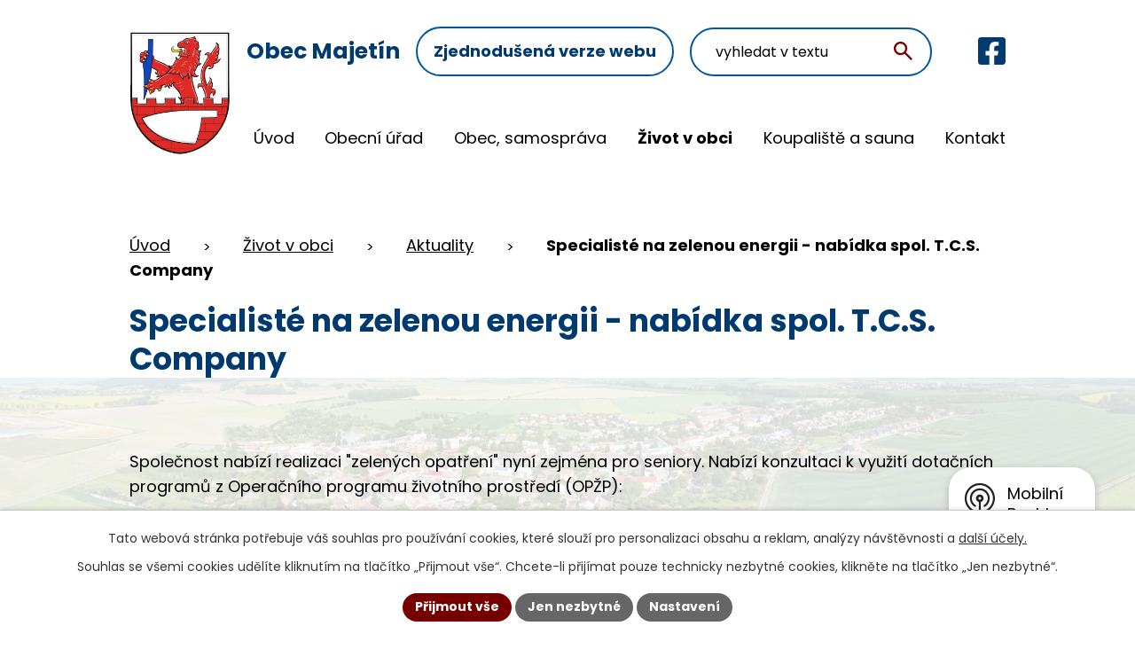

--- FILE ---
content_type: text/html; charset=utf-8
request_url: https://www.majetin.cz/aktuality/specialiste-na-zelenou-energii-nabidka-spol-tcs-company
body_size: 11917
content:
<!DOCTYPE html>
<html lang="cs" data-lang-system="cs">
	<head>



		<!--[if IE]><meta http-equiv="X-UA-Compatible" content="IE=EDGE"><![endif]-->
			<meta name="viewport" content="width=device-width, initial-scale=1, user-scalable=yes">
			<meta http-equiv="content-type" content="text/html; charset=utf-8" />
			<meta name="robots" content="index,follow" />
			<meta name="author" content="Antee s.r.o." />
			<meta name="description" content="Společnost nabízí realizaci &quot;zelených opatření&quot; nyní zejména pro seniory. Nabízí konzultaci k využití dotačních programů z Operačního programu životního prostředí (OPŽP):

Nová zelená úsporám Light (NZÚL)
Nová zelená úsporám Standard
Oprav dům po babičce
Kotlíkové dotace krajů

1_TCS_zelena energie
8_prezentace SFZP NZU" />
			<meta name="keywords" content="Obec Majetín" />
			<meta name="viewport" content="width=device-width, initial-scale=1, user-scalable=yes" />
<title>Specialisté na zelenou energii - nabídka spol. T.C.S. Company | Obec Majetín</title>

		<link rel="stylesheet" type="text/css" href="https://cdn.antee.cz/jqueryui/1.8.20/css/smoothness/jquery-ui-1.8.20.custom.css?v=2" integrity="sha384-969tZdZyQm28oZBJc3HnOkX55bRgehf7P93uV7yHLjvpg/EMn7cdRjNDiJ3kYzs4" crossorigin="anonymous" />
		<link rel="stylesheet" type="text/css" href="/style.php?nid=UVFFQw==&amp;ver=1768399196" />
		<link rel="stylesheet" type="text/css" href="/css/libs.css?ver=1768399900" />
		<link rel="stylesheet" type="text/css" href="https://cdn.antee.cz/genericons/genericons/genericons.css?v=2" integrity="sha384-DVVni0eBddR2RAn0f3ykZjyh97AUIRF+05QPwYfLtPTLQu3B+ocaZm/JigaX0VKc" crossorigin="anonymous" />

		<script src="/js/jquery/jquery-3.0.0.min.js" ></script>
		<script src="/js/jquery/jquery-migrate-3.1.0.min.js" ></script>
		<script src="/js/jquery/jquery-ui.min.js" ></script>
		<script src="/js/jquery/jquery.ui.touch-punch.min.js" ></script>
		<script src="/js/libs.min.js?ver=1768399900" ></script>
		<script src="/js/ipo.min.js?ver=1768399889" ></script>
			<script src="/js/locales/cs.js?ver=1768399196" ></script>

			<script src='https://www.google.com/recaptcha/api.js?hl=cs&render=explicit' ></script>

		<link href="/hlaseni-rozhlasu?action=atom" type="application/atom+xml" rel="alternate" title="Hlášení rozhlasu">
		<link href="/aktuality?action=atom" type="application/atom+xml" rel="alternate" title="Aktuality">
		<link href="/uredni-deska?action=atom" type="application/atom+xml" rel="alternate" title="Úřední deska">
		<link href="/zverejneni-verejnopravnich-smluv?action=atom" type="application/atom+xml" rel="alternate" title="Zveřejnění veřejnoprávních smluv">
		<link href="/rozpocet-a-financni-dokumenty?action=atom" type="application/atom+xml" rel="alternate" title="Rozpočet a finanční dokumenty">
		<link href="/zaverecny-ucet?action=atom" type="application/atom+xml" rel="alternate" title="Závěrečný účet">
		<link href="/smutecni-oznameni?action=atom" type="application/atom+xml" rel="alternate" title="Smuteční oznámení">
		<link href="/vyhlasky-zakony?action=atom" type="application/atom+xml" rel="alternate" title="Vyhlášky, zákony">
		<link href="/obdrzene-dotace?action=atom" type="application/atom+xml" rel="alternate" title="Obdržené dotace">
<meta name="format-detection" content="telephone=no">
<link rel="preconnect" href="https://fonts.googleapis.com">
<link rel="preconnect" href="https://fonts.gstatic.com" crossorigin>
<link href="https://fonts.googleapis.com/css2?family=Poppins:wght@400;700&amp;display=fallback" rel="stylesheet">
<link href="/image.php?nid=1193&amp;oid=11557055" rel="icon" type="image/png">
<link rel="shortcut icon" href="/image.php?nid=1193&amp;oid=11557055">
<link rel="preload" href="/image.php?nid=1193&amp;oid=11557053" as="image">
<script>
ipo.api.live('h1', function(el) {
if(( !document.getElementById('page11332894') ) && ( !document.getElementById('page5231935') ) && ($("#system-menu").length != 1 && !$(".error").length )){
if (window.innerWidth >= 1024){
$(el).wrap("<div class='wrapper-h1 layout-container' />");
$(".wrapper-h1").insertAfter("#iponavigation p");
}
}
});
ipo.api.live("body", function(el){
//převod úvodní fotky do drobečkové navigace
if( ( !document.getElementById('page11332894') ) && ( !$(".error").length ) ){
if( $(el).find(".hp-bg").length ){
var image_back = $(el).find(".hp-bg").html();
$(el).find("#iponavigation").append(image_back);
}
}
//fulltext
$(el).find(".elasticSearchForm").appendTo(".fulltext");
//přesun patičky
$(el).find("#ipocopyright").insertAfter("#ipocontainer");
//přesun počasí
$(el).find(".ipoWeather").appendTo(".footer-pocasi");
//přidání třídy action-button pro backlink
$(el).find(".backlink").addClass("action-button");
//zjištění zda se jedná o stránku 404
if( $(el).find(".ipopagetext .error").length ){
$(el).addClass("error-page");
}
//oprava rozměrů fotek
var getMeta = (url, cb) => {
const img = new Image();
img.onload = () => cb(null, img);
img.onerror = (err) => cb(err);
img.src = url;
};
$("img[data-id='automatic-dimension']").each(function( index, es ) {
getMeta($(this).attr("src"), (err, img) => {
$(this).attr("width", img.naturalWidth);
$(this).attr("height", img.naturalHeight);
});
});
//oprava lazyloading
$("img:not(.not-loaded)").each(function( index, es ) {
if( !$(this).is('[loading]').length ){
$(this).attr("loading", "lazy");
var src = $(this).attr("src");
$(this).attr("data-src", src);
}
});
//galerie
$(el).find(".gallery .matrix > li").each(function( index, es ) {
if( $(es).find("div > a img").length )
{
var productImage = $(es).find("div > a img").attr("src");
$(es).find("div > a img").attr("data-imageUrl", productImage);
var productAttribute = $(es).find("div > a img").attr("data-imageUrl");
var productResult = productAttribute.split("&width")[0];
$(es).find("div > a > img").attr("src", productResult);
$(es).find("div > a > img").attr("data-src", productResult);
}
else
{
var link_product = $(es).find(".title > a").attr("href");
$(es).addClass("not-image");
$(es).find("div > h2").after('<a href="'+link_product+'"></\a>');
}
var link_product = $(es).find(".title > a").attr("href");
var title_product = $(es).find(".title").attr("title");
$(es).find(".title a").text(title_product);
$(es).append("<a class='link__wrapper' href='"+link_product+"'><\/a>");
if( $("html[lang='cs']").length ){
$(es).append('<span class="vstup">Vstoupit do alba <svg xmlns="http://www.w3.org/2000/svg" version="1.1" x="0" y="0" width="6" height="10" viewBox="0 0 6 10" xml:space="preserve" enable-background="new 0 0 6 10"><path d="m1.7 9.7 4-4c.2-.2.3-.5.3-.7a1 1 0 0 0-.3-.7l-4-4A1 1 0 0 0 .3.3c-.4.4-.4.9 0 1.4L3.6 5 .3 8.4c-.4.5-.4 1 0 1.4.4.3 1.1.3 1.4-.1z" fill="#d6bea9"/>\span>');
}
if( $("html[lang='en']").length ){
$(es).append('<span class="vstup">Enter the album <svg xmlns="http://www.w3.org/2000/svg" version="1.1" x="0" y="0" width="6" height="10" viewBox="0 0 6 10" xml:space="preserve" enable-background="new 0 0 6 10"><path d="m1.7 9.7 4-4c.2-.2.3-.5.3-.7a1 1 0 0 0-.3-.7l-4-4A1 1 0 0 0 .3.3c-.4.4-.4.9 0 1.4L3.6 5 .3 8.4c-.4.5-.4 1 0 1.4.4.3 1.1.3 1.4-.1z" fill="#d6bea9"/>\span>');
}
if( $("html[lang='de']").length ){
$(es).append('<span class="vstup">Eintreten <svg xmlns="http://www.w3.org/2000/svg" version="1.1" x="0" y="0" width="6" height="10" viewBox="0 0 6 10" xml:space="preserve" enable-background="new 0 0 6 10"><path d="m1.7 9.7 4-4c.2-.2.3-.5.3-.7a1 1 0 0 0-.3-.7l-4-4A1 1 0 0 0 .3.3c-.4.4-.4.9 0 1.4L3.6 5 .3 8.4c-.4.5-.4 1 0 1.4.4.3 1.1.3 1.4-.1z" fill="#d6bea9"/>\span>');
}
$(es).find("> div > *").unwrap();
});
if( $(el).find(".images > div").length && !$(el).find(".catalog.view-itemDetail").length )
{
$(el).find(".images > div").each(function( index, es ) {
var productImage = $(es).find(".image-inner-wrapper a.image-detail img").attr("data-src");
var productResult = productImage.split("&width")[0];
$(es).find(".image-inner-wrapper a.image-detail img").attr("data-src", productResult);
});
}
else {
$(el).find(".images > div").each(function( index, es ) {
var productImage = $(es).find(".image-inner-wrapper a.image-detail img").attr("src");
var productResult = productImage.split("&width")[0];
$(es).find(".image-inner-wrapper a.image-detail img").attr("src", productResult);
});
}
//odstranění &width
if( $(el).find(".articles > .article").length ){
$(el).find(".articles > .article").each(function( index, es ) {
if( $(es).find("a:not(.morelink) img").length ){
var productImage = $(es).find("a:not(.morelink) img").attr("data-src");
var productResult = productImage.split("&width")[0];
$(es).find("a:not(.morelink) img").attr("data-src", productResult);
}
});
}
//funkce na přidání posuvníku
function displayWhisperer(){
if( !$(".elasticSearch-autocompleteResult").is(':empty')  )
{
$("body").addClass("apply-scroll");
}
else
{
$("body").removeClass("apply-scroll");
}
}
$(".elasticSearchForm input[type='text']").keyup(function() {
$.ajax({
type: "POST",
data: 'keyword=' + $(this).val(),
beforeSend: function() {
displayWhisperer();
},
success: function(data) {
displayWhisperer();
}
});
});
});
//funkce pro zobrazování a skrývání vyhledávání
ipo.api.live(".fulltext > a", function(el){
var ikonaLupa = $(el).find(".ikona-lupa");
$(el).click(function(e) {
e.preventDefault();
$(this).toggleClass("search-active");
$("body").toggleClass("search-active");
if($(this).hasClass("search-active"))
{
$(ikonaLupa).text('X');
$(ikonaLupa).attr("title","Zavřít vyhledávání");
}
else
{
$(this).removeClass("search-active");
$("body").removeClass("search-active");
if( $("body").hasClass("apply-scroll") )
{
$("body").removeClass("apply-scroll");
}
$(ikonaLupa).attr("title","Otevřít vyhledávání");
$(".elasticSearchForm input[type=text]").val("");
}
$(".elasticSearchForm input[type=text]").focus();
});
});
//zjištění počet položek submenu
ipo.api.live('#ipotopmenuwrapper ul.topmenulevel2', function(el) {
$(el).find("> li").each(function( index, es ) {
if(index == 9){
$(el).addClass("two-column");
}
});
});
//označení položek, které mají submenu
ipo.api.live('#ipotopmenu ul.topmenulevel1 li.topmenuitem1', function(el) {
var submenu = $(el).find("ul.topmenulevel2");
if (window.innerWidth <= 1024){
if (submenu.length) {
$(el).addClass("hasSubmenu");
$(el).find("> a").after("<span class='open-submenu' />");
}
if ($(el).hasClass('active')){
$(el).find(".open-submenu").addClass("see-more");
}
}
});
//wrapnutí spanu do poležek první úrovně
ipo.api.live('#ipotopmenu ul.topmenulevel1 li.topmenuitem1 > a', function(el) {
if (window.innerWidth <= 1024) {
$(el).wrapInner("<span>");
}
});
//rozbaleni menu
$(function() {
if (window.innerWidth <= 1024) {
$(".topmenulevel1 > li.hasSubmenu .open-submenu").click(function(e) {
$(this).toggleClass("see-more");
if($(this).hasClass("see-more")) {
$("ul.topmenulevel2").css("display","none");
$(this).next("ul.topmenulevel2").css("display","block");
$(".topmenulevel1 > li > a").removeClass("see-more");
$(this).addClass("see-more");
} else {
$(this).removeClass("see-more");
$(this).next("ul.topmenulevel2").css("display","none");
}
});
}
});
//přidání odkazu pro loga v patičce
ipo.api.live('.link-logo', function(el) {
var link = $(el).attr("data-link");
$(el).attr("href", link);
$(el).removeAttr("data-link");
if( $(el).attr('href') == '' )
{
$(el).find("img").unwrap();
}
});
//funkce na fixní hlavičku
ipo.api.live("body", function(el){
var topmenu = $('#ipotopmenuwrapper');
var WindowWidth = window.innerWidth;
if (WindowWidth > 1025 && $("#system-menu").length != 1) {
$(window).scroll(function () {
if ($(this).scrollTop() >= 0) {
topmenu.addClass("f-menu");
}
if ($(this).scrollTop() == 0) {
topmenu.removeClass("f-menu");
}
});
}
});
</script>

	</head>

	<body id="page3074103" class="subpage3074103 subpage5223933"
			
			data-nid="1193"
			data-lid="CZ"
			data-oid="3074103"
			data-layout-pagewidth="1024"
			
			data-slideshow-timer="3"
			 data-ipo-article-id="809389"
						
				
				data-layout="responsive" data-viewport_width_responsive="1024"
			>



							<div id="snippet-cookiesConfirmation-euCookiesSnp">			<div id="cookieChoiceInfo" class="cookie-choices-info template_1">
					<p>Tato webová stránka potřebuje váš souhlas pro používání cookies, které slouží pro personalizaci obsahu a reklam, analýzy návštěvnosti a 
						<a class="cookie-button more" href="https://navody.antee.cz/cookies" target="_blank">další účely.</a>
					</p>
					<p>
						Souhlas se všemi cookies udělíte kliknutím na tlačítko „Přijmout vše“. Chcete-li přijímat pouze technicky nezbytné cookies, klikněte na tlačítko „Jen nezbytné“.
					</p>
				<div class="buttons">
					<a class="cookie-button action-button ajax" id="cookieChoiceButton" rel=”nofollow” href="/aktuality/specialiste-na-zelenou-energii-nabidka-spol-tcs-company?do=cookiesConfirmation-acceptAll">Přijmout vše</a>
					<a class="cookie-button cookie-button--settings action-button ajax" rel=”nofollow” href="/aktuality/specialiste-na-zelenou-energii-nabidka-spol-tcs-company?do=cookiesConfirmation-onlyNecessary">Jen nezbytné</a>
					<a class="cookie-button cookie-button--settings action-button ajax" rel=”nofollow” href="/aktuality/specialiste-na-zelenou-energii-nabidka-spol-tcs-company?do=cookiesConfirmation-openSettings">Nastavení</a>
				</div>
			</div>
</div>				<div id="ipocontainer">

			<div class="menu-toggler">

				<span>Menu</span>
				<span class="genericon genericon-menu"></span>
			</div>

			<span id="back-to-top">

				<i class="fa fa-angle-up"></i>
			</span>

			<div id="ipoheader">

				<div class="header-container">
	<div class="header-inner flex-container layout-container">
		<a href="/" class="header-logo" title="Obec Majetín">
			<img src="/image.php?nid=1193&amp;oid=12037612" width="145" height="172" alt="Obec Majetín">
			<strong>
				Obec Majetín
			</strong>
		</a>
		<div class="header-link flex-container">
			<a href="/zjednodusena-verze">Zjednodušená verze webu</a>
		</div>
		<div class="fulltext">
			<a href="#"><span title="Otevřít vyhledávání" class="ikona-lupa">Ikona</span></a>
		</div>
		<div class="header-facebook flex-container">
			<a href="https://www.facebook.com/p/Majet%C3%ADn-Obec-100064519643256/" target="_blank" rel="noopener noreferrer" class="tooltip" title="Facebook">
				<svg xmlns="http://www.w3.org/2000/svg" width="31" height="31" viewbox="0 0 31 31" fill="#003A6F">
					<path d="M27.6786 0H3.32143C2.44053 0 1.59571 0.349935 0.972824 0.972824C0.349935 1.59571 0 2.44053 0 3.32143L0 27.6786C0 28.5595 0.349935 29.4043 0.972824 30.0272C1.59571 30.6501 2.44053 31 3.32143 31H12.8186V20.4607H8.45926V15.5H12.8186V11.7191C12.8186 7.41855 15.3789 5.04304 19.3003 5.04304C21.1783 5.04304 23.1421 5.37795 23.1421 5.37795V9.59893H20.9783C18.8463 9.59893 18.1814 10.922 18.1814 12.2789V15.5H22.9407L22.1795 20.4607H18.1814V31H27.6786C28.5595 31 29.4043 30.6501 30.0272 30.0272C30.6501 29.4043 31 28.5595 31 27.6786V3.32143C31 2.44053 30.6501 1.59571 30.0272 0.972824C29.4043 0.349935 28.5595 0 27.6786 0Z"></path>
				</svg>
				<span>Facebook</span>
			</a>
		</div>
	</div>
</div>

<div class="hp-bg">
	
		 
		<img src="/image.php?oid=11557071&amp;nid=1193" width="2000" height="752" alt="Úvodní fotografie">
		 
	
</div>			</div>

			<div id="ipotopmenuwrapper">

				<div id="ipotopmenu">
<h4 class="hiddenMenu">Horní menu</h4>
<ul class="topmenulevel1"><li class="topmenuitem1 noborder" id="ipomenu11332894"><a href="/">Úvod</a></li><li class="topmenuitem1" id="ipomenu112356"><a href="/obecni-urad">Obecní úřad</a><ul class="topmenulevel2"><li class="topmenuitem2" id="ipomenu112357"><a href="/zakladni-informace">Základní informace</a></li><li class="topmenuitem2" id="ipomenu112358"><a href="/popis-uradu-kontakty">Popis úřadu, kontakty</a></li><li class="topmenuitem2" id="ipomenu112359"><a href="/poskytovani-informaci-prijem-podani">Poskytování informací, příjem podání</a></li><li class="topmenuitem2" id="ipomenu11600524"><a href="/vyhlasky-zakony">Vyhlášky, zákony</a></li><li class="topmenuitem2" id="ipomenu5601779"><a href="/rozpocet-a-financni-dokumenty">Rozpočet a finanční dokumenty</a></li><li class="topmenuitem2" id="ipomenu6395045"><a href="/zaverecny-ucet">Závěrečný účet</a></li><li class="topmenuitem2" id="ipomenu112362"><a href="/elektronicka-podatelna">Elektronická podatelna</a></li><li class="topmenuitem2" id="ipomenu1460646"><a href="/czechpoint">CzechPOINT</a></li><li class="topmenuitem2" id="ipomenu7500942"><a href="https://cro.justice.cz/" target="_blank">Registr oznámení</a></li><li class="topmenuitem2" id="ipomenu11602718"><a href="/verejne-zakazky">Veřejné zakázky</a></li><li class="topmenuitem2" id="ipomenu8147423"><a href="/povinne-zverejnovane-informace">Povinně zveřejňované informace</a></li><li class="topmenuitem2" id="ipomenu3172412"><a href="/uredni-deska">Úřední deska</a></li><li class="topmenuitem2" id="ipomenu6299219"><a href="/informace-o-zpracovani-osobnich-udaju-gdpr">GDPR</a></li></ul></li><li class="topmenuitem1" id="ipomenu11584754"><a href="/obec-samosprava">Obec, samospráva</a><ul class="topmenulevel2"><li class="topmenuitem2" id="ipomenu5817504"><a href="/uzemni-plan-obce">Územní plán obce</a></li><li class="topmenuitem2" id="ipomenu10214409"><a href="https://majetin.obce.gepro.cz/#/" target="_blank">Geoportál</a></li><li class="topmenuitem2" id="ipomenu7689197"><a href="/strategicke-dokumenty-obce">Strategické dokumenty obce</a></li><li class="topmenuitem2" id="ipomenu2678991"><a href="/historie-a-soucasnost">Historie a současnost</a><ul class="topmenulevel3"><li class="topmenuitem3" id="ipomenu112364"><a href="/historie">Historie</a></li><li class="topmenuitem3" id="ipomenu11603071"><a href="/zajimavosti-a-pamatky">Zajímavosti a památky</a></li><li class="topmenuitem3" id="ipomenu114976"><a href="/zamery-obce">Záměry obce</a></li><li class="topmenuitem3" id="ipomenu115121"><a href="/realizovane-projekty-obce-2003">Realizované projekty obce 2003</a></li></ul></li><li class="topmenuitem2" id="ipomenu11603150"><a href="/obdrzene-dotace">Obdržené dotace</a></li><li class="topmenuitem2" id="ipomenu5306295"><a href="/zverejneni-verejnopravnich-smluv">Zveřejnění veřejnoprávních smluv</a></li><li class="topmenuitem2" id="ipomenu3586005"><a href="http://www.edpp.cz/dpp/majetin" target="_blank">Povodňový plán obce</a></li><li class="topmenuitem2" id="ipomenu11927598"><a href="http://www.majetin.cz/file.php?nid=1193&amp;oid=11586080" target="_top">Program rozvoje obce Majetín 2023 - 2029</a></li></ul></li><li class="topmenuitem1 active" id="ipomenu5223933"><a href="/zivot-v-obci">Život v obci</a><ul class="topmenulevel2"><li class="topmenuitem2 active" id="ipomenu3074103"><a href="/aktuality">Aktuality</a></li><li class="topmenuitem2" id="ipomenu12331359"><a href="/ceska-posta">Česká pošta</a></li><li class="topmenuitem2" id="ipomenu11620323"><a href="https://zpravyzmajetina.cz/" target="_blank">Zprávy z Majetína</a></li><li class="topmenuitem2" id="ipomenu2678996"><a href="/odpadove-hospodarstvi">Odpadové hospodářství</a></li><li class="topmenuitem2" id="ipomenu5224674"><a href="/kalendar-akci">Kalendář akcí</a></li><li class="topmenuitem2" id="ipomenu2205901"><a href="/plan-akci">Plán akcí</a></li><li class="topmenuitem2" id="ipomenu112367"><a href="/spolky-a-kluby">Spolky a kluby</a></li><li class="topmenuitem2" id="ipomenu11644003"><a href="http://www.kralovskytriatlon.cz/" target="_blank">Královský triatlon</a></li><li class="topmenuitem2" id="ipomenu114972"><a href="/verejna-knihovna">Veřejná knihovna</a></li><li class="topmenuitem2" id="ipomenu3061669"><a href="/hlaseni-rozhlasu">Hlášení rozhlasu</a></li><li class="topmenuitem2" id="ipomenu6690926"><a href="http://www.skolamajetin.cz" target="_blank">ZŠ a MŠ</a></li><li class="topmenuitem2" id="ipomenu1896767"><a href="/kabelova-televize">Kabelová televize</a></li><li class="topmenuitem2" id="ipomenu11315945"><a href="/smutecni-oznameni">Smuteční oznámení</a></li><li class="topmenuitem2" id="ipomenu3022960"><a href="/naucna-stezka">Naučná stezka</a></li><li class="topmenuitem2" id="ipomenu9997946"><a href="/videoreportaze">Videoreportáže</a></li><li class="topmenuitem2" id="ipomenu7779016"><a href="/fotogalerie">Fotogalerie</a><ul class="topmenulevel3"><li class="topmenuitem3" id="ipomenu5186988"><a href="/fotogalerie-akce">Fotogalerie z akcí</a></li><li class="topmenuitem3" id="ipomenu7374784"><a href="/letecke-snimky">Letecké snímky</a></li><li class="topmenuitem3" id="ipomenu7778720"><a href="/virtualni-prohlidka">Virtuální prohlídka</a></li></ul></li><li class="topmenuitem2" id="ipomenu11586062"><a href="/knihy-a-bulletiny">Knihy a bulletiny</a><ul class="topmenulevel3"><li class="topmenuitem3" id="ipomenu11249169"><a href="https://books.travelvirtual.eu/flipbook/carovna-hana-sdruzeni-obci-mikroregionu-kralovstvi/" target="_blank">Kniha Čarovná Haná</a></li><li class="topmenuitem3" id="ipomenu3637843"><a href="/kniha-o-obci">Kniha o obci</a></li><li class="topmenuitem3" id="ipomenu7205163"><a href="https://www.cbs-cesko.cz/kniha/olomoucko-z-nebe/" target="_blank">Kniha Olomoucko z nebe</a></li><li class="topmenuitem3" id="ipomenu6398625"><a href="/bulletiny-obce-a-mikroregionu">Bulletiny obce a mikroregionů</a></li><li class="topmenuitem3" id="ipomenu12794802"><a href="/mapy">Mapy</a></li></ul></li><li class="topmenuitem2" id="ipomenu11585954"><a href="/komunitni-centrum1">Komunitní centrum</a><ul class="topmenulevel3"><li class="topmenuitem3" id="ipomenu12331365"><a href="/pravidelne-aktivity-v-komunitnim-centru">Pravidelné aktivity v Komunitním centru</a></li><li class="topmenuitem3" id="ipomenu7694569"><a href="/komunitni-centrum-stavba">Komunitní centrum stavba</a></li><li class="topmenuitem3" id="ipomenu7419243"><a href="/rozvoj-komunitni-prace-v-majetine">Rozvoj komunitní práce v Majetíně</a></li></ul></li><li class="topmenuitem2" id="ipomenu2678994"><a href="/odkazy-z-majetina">Odkazy z Majetína</a><ul class="topmenulevel3"><li class="topmenuitem3" id="ipomenu114975"><a href="/firmy-v-obci">Firmy v obci</a></li><li class="topmenuitem3" id="ipomenu5241883"><a href="/lekari">Lékaři</a><ul class="topmenulevel4"><li class="topmenuitem4" id="ipomenu2678998"><a href="/mudr-marie-skopalova">MUDr. Marie Skopalová</a></li><li class="topmenuitem4" id="ipomenu2679000"><a href="/mudr-helena-jezikova">MUDr. Helena Ježíková</a></li></ul></li><li class="topmenuitem3" id="ipomenu685848"><a href="/odkazy">Užitečné odkazy</a></li><li class="topmenuitem3" id="ipomenu5241913"><a href="http://hanacke-kralovstvi.cz/" target="_blank">MAS Hanácké Království</a></li><li class="topmenuitem3" id="ipomenu5241915"><a href="http://www.dolek.cz/" target="_blank">Sdružení obcí mikroregionu Dolek</a></li><li class="topmenuitem3" id="ipomenu5241921"><a href="http://www.mrkralovstvi.cz/" target="_blank">Sdružení obcí mikroregionu Království</a></li></ul></li></ul></li><li class="topmenuitem1" id="ipomenu2678992"><a href="/koupaliste-a-sauna">Koupaliště a sauna</a><ul class="topmenulevel2"><li class="topmenuitem2" id="ipomenu3924228"><a href="/koupaliste--aktualni-stav">Koupaliště - aktuální stav</a></li><li class="topmenuitem2" id="ipomenu115120"><a href="/koupaliste">Koupaliště</a></li><li class="topmenuitem2" id="ipomenu1651241"><a href="/sauna">Sauna</a></li></ul></li><li class="topmenuitem1" id="ipomenu11332895"><a href="/kontakt">Kontakt</a></li></ul>
					<div class="cleartop"></div>
				</div>
			</div>
			<div id="ipomain">
				<div class="elasticSearchForm elasticSearch-container" id="elasticSearch-form-10089478" >
	<h4 class="newsheader">Fulltextové vyhledávání</h4>
	<div class="newsbody">
<form action="/aktuality/specialiste-na-zelenou-energii-nabidka-spol-tcs-company?do=mainSection-elasticSearchForm-10089478-form-submit" method="post" id="frm-mainSection-elasticSearchForm-10089478-form">
<label hidden="" for="frmform-q">Fulltextové vyhledávání</label><input type="text" placeholder="Vyhledat v textu" autocomplete="off" name="q" id="frmform-q" value=""> 			<input type="submit" value="Hledat" class="action-button">
			<div class="elasticSearch-autocomplete"></div>
</form>
	</div>
</div>

<script >

	app.index.requireElasticSearchAutocomplete('frmform-q', "\/fulltextove-vyhledavani?do=autocomplete");
</script>

				<div id="ipomainframe">
					<div id="ipopage">
<div id="iponavigation">
	<h5 class="hiddenMenu">Drobečková navigace</h5>
	<p>
			<a href="/">Úvod</a> <span class="separator">&gt;</span>
			<a href="/zivot-v-obci">Život v obci</a> <span class="separator">&gt;</span>
			<a href="/aktuality">Aktuality</a> <span class="separator">&gt;</span>
			<span class="currentPage">Specialisté na zelenou energii - nabídka spol. T.C.S. Company</span>
	</p>

</div>
						<div class="ipopagetext">
							<div class="blog view-detail content">
								
								<h1>Specialisté na zelenou energii - nabídka spol. T.C.S. Company</h1>

<div id="snippet--flash"></div>
								
																	

<hr class="cleaner">




<hr class="cleaner">

<div class="article">
	

	<div class="paragraph text clearfix">
<p>Společnost nabízí realizaci "zelených opatření" nyní zejména pro seniory. Nabízí konzultaci k využití dotačních programů z Operačního programu životního prostředí (OPŽP):</p>
<ul>
<li>Nová zelená úsporám Light (NZÚL)</li>
<li>Nová zelená úsporám Standard</li>
<li>Oprav dům po babičce</li>
<li>Kotlíkové dotace krajů</li>
</ul>
<p><a href="/file.php?nid=1193&amp;oid=10413272">1_TCS_zelena energie</a></p>
<p><a href="/file.php?nid=1193&amp;oid=10413273">8_prezentace SFZP NZU</a></p>	</div>
		
<div id="snippet--images"><div class="images clearfix">

	</div>
</div>


<div id="snippet--uploader"></div>			<div class="article-footer">
							<div id="snippet-assessment-assessment815853"><div class="ratings">
	<div class="ratings-item">
		<a class="like ajax" href="/aktuality/specialiste-na-zelenou-energii-nabidka-spol-tcs-company?assessment-id=815853&amp;assessment-value=1&amp;do=assessment-assess" title="líbí se mi" rel="nofollow"><i class="fa fa-thumbs-up"></i></a>
		<span title="0 lidem se toto líbí">0</span>
	</div>
	<div class="ratings-item">
		<a class="dislike ajax" href="/aktuality/specialiste-na-zelenou-energii-nabidka-spol-tcs-company?assessment-id=815853&amp;assessment-value=0&amp;do=assessment-assess" title="nelíbí se mi" rel="nofollow"><i class="fa fa-thumbs-down"></i></a>
		<span title="0 lidem se toto nelíbí">0</span>
	</div>
</div>
</div>						<div class="published"><span>Publikováno:</span> 12. 10. 2023 12:20</div>

						<div class="author table-row auto">
				<div class="box-by-content author-label">Autor:</div>
				<div class="box-by-content type-shorttext">Dostálová</div>
			</div>
					</div>
	
</div>

<hr class="cleaner">
<div class="content-paginator clearfix">
	<span class="linkprev">
		<a href="/aktuality/divadelni-predstaveni-s-hlavou-v-oblacich-sokolovna-kokory">

			<span class="linkprev-chevron">
				<i class="fa fa-angle-left"></i>
			</span>
			<span class="linkprev-text">
				<span class="linkprev-title">Divadelní…</span>
				<span class="linkprev-date">Publikováno: 12. 10. 2023 14:23</span>
			</span>
		</a>
	</span>
	<span class="linkback">
		<a href='/aktuality'>
			<span class="linkback-chevron">
				<i class="fa fa-undo"></i>
			</span>
			<span class="linkback-text">
				<span>Zpět na přehled</span>
			</span>
		</a>
	</span>
	<span class="linknext">
		<a href="/aktuality/prijd-veslovat-pozvanka">

			<span class="linknext-chevron">
				<i class="fa fa-angle-right"></i>
			</span>
			<span class="linknext-text">
				<span class="linknext-title">Přijď veslovat -…</span>
				<span class="linknext-date">Publikováno: 12. 10. 2023 12:12</span>
			</span>
		</a>
	</span>
</div>

		
															</div>
						</div>
					</div>


					

					

					<div class="hrclear"></div>
					<div id="ipocopyright">
<div class="copyright">
	<div class="footer-inner">
	<div class="footer-container layout-container">
		<a href="/" class="footer-logo" title="Obec Majetín">
			<img src="/image.php?nid=1193&amp;oid=12037612" width="55" height="65" alt="Obec Majetín">
			<span>Obec Majetín</span>
		</a>
		<div class="footer-grid grid-container">
			<div class="footer-info icons">
				<p class="icon-lokace">Lipová 25, 751 03 Majetín</p>
				<p><a href="tel:+420581741740">+420 581 741 740</a></p>
				<p><a href="mailto:obec@majetin.cz">obec@majetin.cz</a></p>
				<p class="icon-cas">
					<strong>Úřední hodiny</strong><br>
					Pondělí, středa: 8:00-12:00, <span>13:00-17:00</span>
				</p>
			</div>
			<div class="footer-pocasi">
				<p>
					<strong>Počasí</strong>
				</p>
			</div>
			<div class="footer-map">
				<a class="footer-link" href="https://mapy.cz/s/rakokanoco" target="_blank" rel="noopener noreferrer" title="Zobrazit na mapě">
					<img src="/image.php?nid=1193&amp;oid=11559788" width="331" height="317" alt="Mapa">
					<span>
						Zobrazit na mapě
					</span>
				</a>
			</div>
		</div>
	</div>
</div>

<div class="loga-container grid-container layout-container">
	
		
		<a class="link-logo" data-link="https://majetin.obce.gepro.cz/#/" href="#" target="_blank" rel="noopener noreferrer">
			<img src="/image.php?oid=11559801&amp;nid=1193" data-id="automatic-dimension" alt="https://majetin.obce.gepro.cz/#/">
		</a>
		
		<a class="link-logo" data-link="https://www.majetin.cz/virtualni-prohlidka" href="#" target="_blank" rel="noopener noreferrer">
			<img src="/image.php?oid=11559800&amp;nid=1193" data-id="automatic-dimension" alt="https://www.majetin.cz/virtualni-prohlidka">
		</a>
		
		<a class="link-logo" data-link="https://hanacke-kralovstvi.cz/" href="#" target="_blank" rel="noopener noreferrer">
			<img src="/image.php?oid=11559802&amp;nid=1193" data-id="automatic-dimension" alt="https://hanacke-kralovstvi.cz/">
		</a>
		
		<a class="link-logo" data-link="http://www.dolek.cz/" href="#" target="_blank" rel="noopener noreferrer">
			<img src="/image.php?oid=11559799&amp;nid=1193" data-id="automatic-dimension" alt="http://www.dolek.cz/">
		</a>
		
		<a class="link-logo" data-link="https://www.mrkralovstvi.cz/" href="#" target="_blank" rel="noopener noreferrer">
			<img src="/image.php?oid=11559803&amp;nid=1193" data-id="automatic-dimension" alt="https://www.mrkralovstvi.cz/">
		</a>
		  
</div>

<div class="copy-container">
	<div class="copy layout-container">
		© 2026 Obec Majetín, <a href="mailto:obec@majetin.cz">Kontaktovat webmastera</a>, <span id="links"><a href="/mapa-stranek">Mapa stránek</a>, <a href="/prohlaseni-o-pristupnosti">Prohlášení o přístupnosti</a></span><br>ANTEE s.r.o. - <a href="https://www.antee.cz" rel="nofollow">Tvorba webových stránek</a>, Redakční systém IPO
	</div>
</div>
</div>
					</div>
					<div id="ipostatistics">
<script >
	var _paq = _paq || [];
	_paq.push(['disableCookies']);
	_paq.push(['trackPageView']);
	_paq.push(['enableLinkTracking']);
	(function() {
		var u="https://matomo.antee.cz/";
		_paq.push(['setTrackerUrl', u+'piwik.php']);
		_paq.push(['setSiteId', 3110]);
		var d=document, g=d.createElement('script'), s=d.getElementsByTagName('script')[0];
		g.defer=true; g.async=true; g.src=u+'piwik.js'; s.parentNode.insertBefore(g,s);
	})();
</script>
<script >
	$(document).ready(function() {
		$('a[href^="mailto"]').on("click", function(){
			_paq.push(['setCustomVariable', 1, 'Click mailto','Email='+this.href.replace(/^mailto:/i,'') + ' /Page = ' +  location.href,'page']);
			_paq.push(['trackGoal', null]);
			_paq.push(['trackPageView']);
		});

		$('a[href^="tel"]').on("click", function(){
			_paq.push(['setCustomVariable', 1, 'Click telefon','Telefon='+this.href.replace(/^tel:/i,'') + ' /Page = ' +  location.href,'page']);
			_paq.push(['trackPageView']);
		});
	});
</script>
					</div>

					<div id="ipofooter">
						<div class="rozhlas-banner-container"><a class="rozhlas-banner__icon animated pulse" title="Zobrazit mobilní rozhlas" href="#"> <img src="/img/mobilni-rozhlas/banner_icon.png" alt="logo" width="34" height="34"> <span class="rozhlas-title">Mobilní <br>Rozhlas</span> <span class="rozhlas-subtitle">Novinky z úřadu přímo do vašeho telefonu</span> </a>
	<div class="rozhlas-banner">
		<div class="rozhlas-banner__close"><a title="zavřít"><img src="/img/mobilni-rozhlas/banner_close-icon.svg" alt="zavřít"></a></div>
		<div class="rozhlas-banner__logo"><a title="Mobilní rozhlas" href="https://www.mobilnirozhlas.cz/" target="_blank" rel="noopener noreferrer"> <img src="/img/mobilni-rozhlas/banner_mr_logo-dark.svg" alt="mobilní rozhlas"> </a></div>
		<div class="rozhlas-banner__text"><span>Důležité informace ze samosprávy <br>přímo do telefonu</span></div>
		<div class="rozhlas-banner__image"><img src="/img/mobilni-rozhlas/banner_foto.png" alt="foto aplikace"></div>
		<div class="rozhlas-banner__cta"><a class="rozhlas-banner-btn rozhlas-banner-btn--telefon" title="Odebírat" href="https://www.munipolis.cz/registrace" target="_blank" rel="noopener noreferrer"> Odebírat zprávy do telefonu </a> <a class="rozhlas-banner-btn rozhlas-banner-btn--nastenka" title="Nástěnka" href="https://majetin.mobilnirozhlas.cz/" target="_blank" rel="noopener noreferrer"> Zobrazit nástěnku </a> <a class="rozhlas-banner-btn rozhlas-banner-btn--app" title="Aplikace" href="/mobilni-rozhlas"> Stáhnout mobilní aplikaci </a></div>
	</div>
</div>
<script>// <![CDATA[
	ipo.api.live('.rozhlas-banner-container', function(el) {
		$('.rozhlas-banner__icon').click(function(e) {
			$(el).toggleClass('open')
			if ($(el).hasClass('open')) {
				$('.rozhlas-banner').css('display', 'block')
			} else {
				$(el).removeClass('open')
				$('.rozhlas-banner').css('display', 'none')
			}
			e.preventDefault()
		})
		$('.rozhlas-banner__close a').click(function(e) {
			$(el).removeClass('open')
			$(el).find('.rozhlas-banner').css('display', 'none')
		})
	})
	// ]]></script><div class="ipoWeather">
	<h4 class="newsheader">Počasí</h4>
	<div class="newsbody">
		<div class="forecast comp-days">
			<div class="weather-day">

				<div>
					<a href="/pocasi">
						<span>Pondělí</span>
						<span class="weather-state polojasno">Polojasno</span>
						<span>5/1 °C</span>
					</a>
				</div>
			</div>
			<div class="weather-day">

				<div>
					<a href="/pocasi">
						<span>Úterý</span>
						<span class="weather-state polojasno">Polojasno</span>
						<span>3/0 °C</span>
					</a>
				</div>
			</div>
			<div class="weather-day">

				<div>
					<a href="/pocasi">
						<span>Středa</span>
						<span class="weather-state zatazeno">Zataženo</span>
						<span>4/0 °C</span>
					</a>
				</div>
			</div>
			<div class="weather-day">

				<div>
					<a href="/pocasi">
						<span>Čtvrtek</span>
						<span class="weather-state snih">Oblačno až zataženo se sněžením</span>
						<span>2/1 °C</span>
					</a>
				</div>
			</div>
			<hr class="cleaner">
		</div>
	</div>
</div>

					</div>
				</div>
			</div>
		</div>
	</body>
</html>


--- FILE ---
content_type: image/svg+xml
request_url: https://www.majetin.cz/file.php?nid=1193&oid=11559703
body_size: 429
content:
<svg width="40" height="40" viewBox="0 0 40 40" fill="none" xmlns="http://www.w3.org/2000/svg">
<g clip-path="url(#clip0_1_3147)">
<path d="M19.9997 3.33337C13.558 3.33337 8.33301 8.55837 8.33301 15C8.33301 23.75 19.9997 36.6667 19.9997 36.6667C19.9997 36.6667 31.6663 23.75 31.6663 15C31.6663 8.55837 26.4413 3.33337 19.9997 3.33337ZM19.9997 19.1667C17.6997 19.1667 15.833 17.3 15.833 15C15.833 12.7 17.6997 10.8334 19.9997 10.8334C22.2997 10.8334 24.1663 12.7 24.1663 15C24.1663 17.3 22.2997 19.1667 19.9997 19.1667Z" fill="#760000"/>
</g>
<defs>
<clipPath id="clip0_1_3147">
<rect width="40" height="40" fill="white"/>
</clipPath>
</defs>
</svg>
